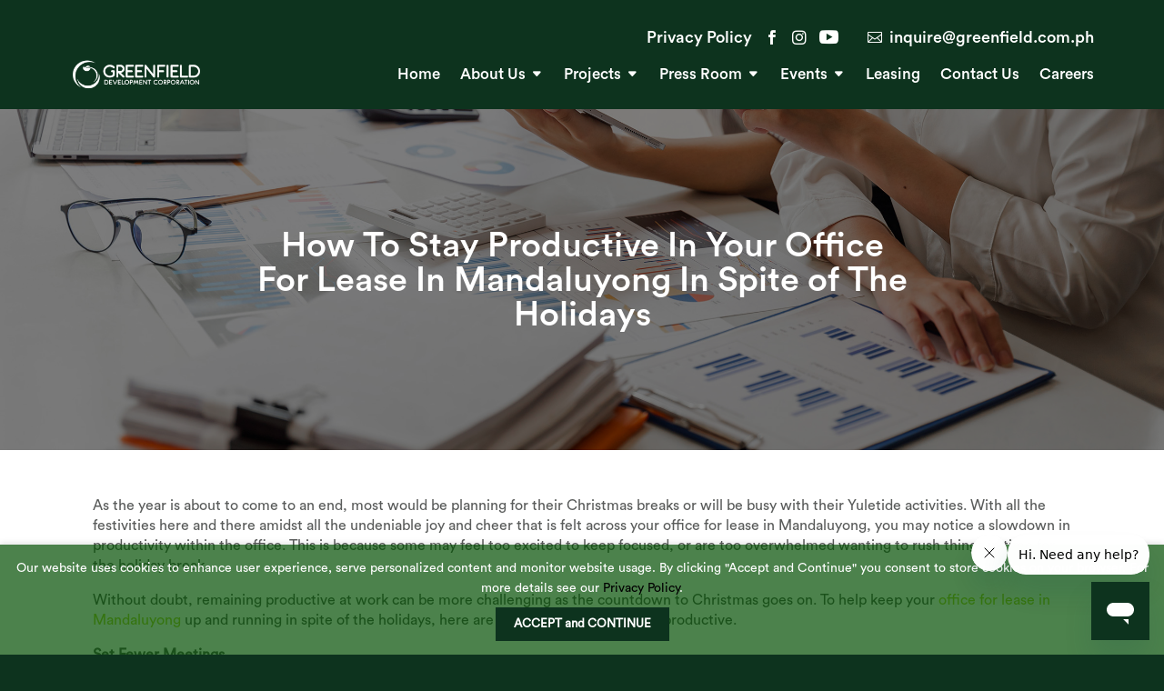

--- FILE ---
content_type: text/css
request_url: https://greenfield.com.ph/wp-content/et-cache/global/et-divi-customizer-global.min.css?ver=1767595664
body_size: 3507
content:
body,.et_pb_column_1_2 .et_quote_content blockquote cite,.et_pb_column_1_2 .et_link_content a.et_link_main_url,.et_pb_column_1_3 .et_quote_content blockquote cite,.et_pb_column_3_8 .et_quote_content blockquote cite,.et_pb_column_1_4 .et_quote_content blockquote cite,.et_pb_blog_grid .et_quote_content blockquote cite,.et_pb_column_1_3 .et_link_content a.et_link_main_url,.et_pb_column_3_8 .et_link_content a.et_link_main_url,.et_pb_column_1_4 .et_link_content a.et_link_main_url,.et_pb_blog_grid .et_link_content a.et_link_main_url,body .et_pb_bg_layout_light .et_pb_post p,body .et_pb_bg_layout_dark .et_pb_post p{font-size:16px}.et_pb_slide_content,.et_pb_best_value{font-size:18px}body{color:#5a5c5b}h1,h2,h3,h4,h5,h6{color:#0d331e}body{line-height:1.4em}#et_search_icon:hover,.mobile_menu_bar:before,.mobile_menu_bar:after,.et_toggle_slide_menu:after,.et-social-icon a:hover,.et_pb_sum,.et_pb_pricing li a,.et_pb_pricing_table_button,.et_overlay:before,.entry-summary p.price ins,.et_pb_member_social_links a:hover,.et_pb_widget li a:hover,.et_pb_filterable_portfolio .et_pb_portfolio_filters li a.active,.et_pb_filterable_portfolio .et_pb_portofolio_pagination ul li a.active,.et_pb_gallery .et_pb_gallery_pagination ul li a.active,.wp-pagenavi span.current,.wp-pagenavi a:hover,.nav-single a,.tagged_as a,.posted_in a{color:#b2d136}.et_pb_contact_submit,.et_password_protected_form .et_submit_button,.et_pb_bg_layout_light .et_pb_newsletter_button,.comment-reply-link,.form-submit .et_pb_button,.et_pb_bg_layout_light .et_pb_promo_button,.et_pb_bg_layout_light .et_pb_more_button,.et_pb_contact p input[type="checkbox"]:checked+label i:before,.et_pb_bg_layout_light.et_pb_module.et_pb_button{color:#b2d136}.footer-widget h4{color:#b2d136}.et-search-form,.nav li ul,.et_mobile_menu,.footer-widget li:before,.et_pb_pricing li:before,blockquote{border-color:#b2d136}.et_pb_counter_amount,.et_pb_featured_table .et_pb_pricing_heading,.et_quote_content,.et_link_content,.et_audio_content,.et_pb_post_slider.et_pb_bg_layout_dark,.et_slide_in_menu_container,.et_pb_contact p input[type="radio"]:checked+label i:before{background-color:#b2d136}.container,.et_pb_row,.et_pb_slider .et_pb_container,.et_pb_fullwidth_section .et_pb_title_container,.et_pb_fullwidth_section .et_pb_title_featured_container,.et_pb_fullwidth_header:not(.et_pb_fullscreen) .et_pb_fullwidth_header_container{max-width:1920px}.et_boxed_layout #page-container,.et_boxed_layout.et_non_fixed_nav.et_transparent_nav #page-container #top-header,.et_boxed_layout.et_non_fixed_nav.et_transparent_nav #page-container #main-header,.et_fixed_nav.et_boxed_layout #page-container #top-header,.et_fixed_nav.et_boxed_layout #page-container #main-header,.et_boxed_layout #page-container .container,.et_boxed_layout #page-container .et_pb_row{max-width:2080px}a{color:#b2d136}.et_secondary_nav_enabled #page-container #top-header{background-color:#b2d136!important}#et-secondary-nav li ul{background-color:#b2d136}#main-footer .footer-widget h4,#main-footer .widget_block h1,#main-footer .widget_block h2,#main-footer .widget_block h3,#main-footer .widget_block h4,#main-footer .widget_block h5,#main-footer .widget_block h6{color:#b2d136}.footer-widget li:before{border-color:#b2d136}#footer-widgets .footer-widget li:before{top:10.6px}body .et_pb_button{background-color:#b2d136;border-width:0px!important;border-radius:12px}body.et_pb_button_helper_class .et_pb_button,body.et_pb_button_helper_class .et_pb_module.et_pb_button{color:#0d331e}body .et_pb_bg_layout_light.et_pb_button:hover,body .et_pb_bg_layout_light .et_pb_button:hover,body .et_pb_button:hover{color:#0d331e!important;background-color:#b2d136}@media only screen and (min-width:981px){.et_fixed_nav #page-container .et-fixed-header#top-header{background-color:#b2d136!important}.et_fixed_nav #page-container .et-fixed-header#top-header #et-secondary-nav li ul{background-color:#b2d136}}@media only screen and (min-width:2400px){.et_pb_row{padding:48px 0}.et_pb_section{padding:96px 0}.single.et_pb_pagebuilder_layout.et_full_width_page .et_post_meta_wrapper{padding-top:144px}.et_pb_fullwidth_section{padding:0}}h1,h1.et_pb_contact_main_title,.et_pb_title_container h1{font-size:50px}h2,.product .related h2,.et_pb_column_1_2 .et_quote_content blockquote p{font-size:43px}h3{font-size:36px}h4,.et_pb_circle_counter h3,.et_pb_number_counter h3,.et_pb_column_1_3 .et_pb_post h2,.et_pb_column_1_4 .et_pb_post h2,.et_pb_blog_grid h2,.et_pb_column_1_3 .et_quote_content blockquote p,.et_pb_column_3_8 .et_quote_content blockquote p,.et_pb_column_1_4 .et_quote_content blockquote p,.et_pb_blog_grid .et_quote_content blockquote p,.et_pb_column_1_3 .et_link_content h2,.et_pb_column_3_8 .et_link_content h2,.et_pb_column_1_4 .et_link_content h2,.et_pb_blog_grid .et_link_content h2,.et_pb_column_1_3 .et_audio_content h2,.et_pb_column_3_8 .et_audio_content h2,.et_pb_column_1_4 .et_audio_content h2,.et_pb_blog_grid .et_audio_content h2,.et_pb_column_3_8 .et_pb_audio_module_content h2,.et_pb_column_1_3 .et_pb_audio_module_content h2,.et_pb_gallery_grid .et_pb_gallery_item h3,.et_pb_portfolio_grid .et_pb_portfolio_item h2,.et_pb_filterable_portfolio_grid .et_pb_portfolio_item h2{font-size:30px}h5{font-size:26px}h6{font-size:23px}.et_pb_slide_description .et_pb_slide_title{font-size:76px}.et_pb_gallery_grid .et_pb_gallery_item h3,.et_pb_portfolio_grid .et_pb_portfolio_item h2,.et_pb_filterable_portfolio_grid .et_pb_portfolio_item h2,.et_pb_column_1_4 .et_pb_audio_module_content h2{font-size:26px}	h1,h2,h3,h4,h5,h6{font-family:'CircularStd-Black',Helvetica,Arial,Lucida,sans-serif}body,input,textarea,select{font-family:'CircularStd-Book',Helvetica,Arial,Lucida,sans-serif}.et_pb_button{font-family:'CircularStd-Medium',Helvetica,Arial,Lucida,sans-serif}h2{font-family:'CircularStd-Medium',Helvetica,Arial,Lucida,sans-serif!important;font-size:38px!important}h3{font-family:'CircularStd-Medium',Helvetica,Arial,Lucida,sans-serif!important;font-size:22px!important;line-height:1.2em}.et_pb_module.et_pb_text{margin-bottom:1%!important}.et_pb_sticky.et_pb_section_0_tb_header.et_pb_section{box-shadow:0px 12px 50px -6px rgba(0,0,0,0.09)}.link-w-icon:before{font-family:'ETMODULES';font-size:1.12em;margin-right:8px;margin-left:-8px;color:#ffffff;transition:all .3s ease}.home .link-w-icon:before,.page-id-6585 .link-w-icon:before{color:#ffffff}.tel-link:before{content:'\e090'}.fb-link:before{content:'\e093';margin-right:0px}.ig-link:before{content:'\e09a';margin-right:0px}.yt-link:before{content:'\e0a3';font-size:1.5em}.li-link:before{content:'\e09d'}.email-link:before{content:'\e010'}.et_pb_menu_0_tb_header.et_pb_menu ul li.fb-link a,.et_pb_menu_0_tb_header.et_pb_menu ul li.ig-link a,.et_pb_menu_0_tb_header.et_pb_menu ul li.yt-link a,.et_pb_menu_0_tb_header.et_pb_menu ul li.li-link a{position:absolute;left:0;width:22px;overflow:hidden;overflow-wrap:initial;color:transparent!important}.link-w-icon{margin-top:0px!important;display:flex!important;align-items:center!important}.link-w-icon a{padding-bottom:0px!important}.link-w-icon:first-of-type{border-right:1px solid #0D331E;padding-right:10px!important;margin-right:8px!important}.link-w-icon:last-of-type{border-left:1px solid #0D331E;padding-left:20px!important}.sec-header .mega-menu.et-show-dropdown>.sub-menu{display:flex;flex-wrap:wrap;padding:20px}.sec-header .mega-menu.et-show-dropdown>.sub-menu li a{font-family:'CircularStd-Medium',Helvetica,Arial,Lucida,sans-serif;font-size:16px;line-height:1.4em}.sec-header .et-menu-nav li.mega-menu>ul>li>a:first-child{min-height:47px;display:flex;flex-wrap:wrap;align-content:center;padding:4px 10px;pointer-events:none}.sec-header .mega-menu.et-show-dropdown>.sub-menu li li a{padding:4px 10px}.sec-header .et-menu li li a{padding:6px 10px}.sec-header .et_pb_menu .et_pb_menu__menu>nav>ul>li>ul{top:calc(100% - 0px)}.sec-header .et-menu .menu-item-has-children>a:first-child:after{content:'\43'}.sec-header .mega-menu.et-show-dropdown>.sub-menu li li.sub-heading a{color:#b2d136!important;pointer-events:none}.home #et-main-area,.page-id-6585 #et-main-area,.single-project #et-main-area{position:absolute;top:0;width:100%}.et-fb #et-main-area{position:initial}.sec-footer .et_pb_menu_0_tb_footer.et_pb_menu ul li:first-of-type{margin-right:12px}.sec-footer .et_pb_menu_0_tb_footer.et_pb_menu ul li.link-w-icon a{color:transparent!important}.sec-footer .fb-link a,.sec-footer .yt-link a,.sec-footer .li-link a{position:absolute;left:0;width:22px;overflow:hidden;overflow-wrap:initial;color:transparent!important}.sec-footer .link-w-icon:before{color:#ffffff}.sec-footer .link-w-icon:last-of-type{border:0px}.sec-footer .fb-link:before{font-size:1.5em;margin-right:8px}.sec-footer .li-link:before{font-size:1.5em}.single-post .container{max-width:100%}.single-post .entry-content p:has(img){max-width:1024px;margin:auto}@media only screen and (max-width:1380px) and (min-width:981px){.et_pb_section_0_tb_footer .et_pb_row .et_pb_column:first-of-type{width:50%;padding-left:3%;margin-right:3%}}@media only screen and (max-width:1150px) and (min-width:981px){.sec-header .et_pb_row{width:95%!important}.sec-header .et_pb_row:last-of-type .et_pb_column:first-of-type{width:15%}.sec-header .et_pb_row:last-of-type .et_pb_column:last-of-type{width:85%}.et_pb_image_0_tb_header{width:100%!important}.et_pb_row_0_tb_footer.et_pb_row{padding-bottom:35px!important;display:flex;align-items:center}.et_pb_row_0_tb_footer.et_pb_row .et_pb_column:first-of-type{width:50%;margin-right:0px;margin-bottom:0px}.et_pb_row_0_tb_footer.et_pb_row .et_pb_column:last-of-type{width:50%}}@media screen and (max-width:980px){h1{font-size:40px!important}h2{font-size:30px!important}h3{font-size:20px!important}.et_pb_menu .et_mobile_menu{top:74px;height:calc(100vh - 165px);overflow:scroll}.et_pb_menu .et_mobile_menu .sub-menu li a{font-family:'CircularStd-Medium',Helvetica,Arial,Lucida,sans-serif}footer iframe{height:324px}}@media screen and (max-width:989px){.et_pb_section_0_tb_header.et_pb_section{box-shadow:0px 12px 50px -6px rgba(0,0,0,0.09)}.pa-open-mobile-menu .et_pb_menu__menu{display:flex!important;margin:auto}.pa-open-mobile-menu .et_mobile_nav_menu{display:none!important}}@media screen and (max-width:540px){h1{font-size:30px!important}h2{font-size:28px!important}h3{font-size:18px!important}.et_pb_menu .et_mobile_menu{top:60px;height:calc(100vh - 165px)}.mod-text-noBr-mob br{display:none}}.postid-11706 .et_pb_text_4.et_pb_module,.postid-11706 .et_pb_text_1.et_pb_module{margin-left:0!important}.postid-5214 .et_pb_text_4.et_pb_module,.postid-5214 .et_pb_text_1.et_pb_module{margin-left:0!important}.postid-7 .et_pb_text_4.et_pb_module,.postid-7 .et_pb_text_1.et_pb_module{margin-left:0!important}.custom-slide-content{position:absolute!important;left:20px!important;text-align:left!important;z-index:10!important}.postid-11706 #et-main-area>footer,.postid-5214 #et-main-area>footer,.postid-7 #et-main-area>footer{margin-top:-100px!important}@media only screen and (max-width:767px){.postid-11706 .et_pb_section_11,.postid-5214 .et_pb_section_11,.postid-7 .et_pb_section_11{height:0vh!important}}.postid-5214 #main-content .et_pb_section:not(.et_pb_section_0) ul li::before{content:""}.postid-7 #main-content .et_pb_section:not(.et_pb_section_0) ul li::before{content:""}.postid-12202 #main-content .et_pb_section:not(.et_pb_section_0) ul li::before{content:""}.postid-5214 .et_pb_slide_9,.postid-5214 .et_pb_slide_8{background-position:center bottom!important;background-size:cover!important}.privacy-link{text-decoration:underline!important;color:#0d331e!important}body.postid-12202 .et_pb_section_12.et_pb_section{display:none!important}#custom-cookie-banner{position:fixed;bottom:0;left:0;width:100%;background:rgba(0,77,0,0.7);padding:15px;box-shadow:0 -2px 6px rgba(0,0,0,0.1);display:flex;flex-direction:column;align-items:center;z-index:9999}#custom-cookie-banner p{margin:0 0 10px 0;text-align:center;font-size:14px;color:#fff}#custom-cookie-banner a{color:black;text-decoration:none}#custom-cookie-banner a:hover{text-decoration:underline}#custom-cookie-banner button{background:#0d331e;color:white;border:none;padding:10px 20px;font-weight:bold;cursor:pointer}#custom-cookie-banner button:hover{background:#219150}.thin-font{font-family:'CircularStd-Thin',Helvetica,Arial,Lucida,sans-serif!important;font-size:17px!important}@media screen and (max-width:767px){.thin-font{font-family:'CircularStd-Thin',Helvetica,Arial,Lucida,sans-serif!important;font-size:12px!important}}.home #et-main-area,.page-id-12653 #et-main-area,.single-project #et-main-area{position:absolute;top:0;width:100%}.et_pb_sticky--scrolled .link-w-icon:before{color:#0D331E!important}.et_pb_sticky--scrolled .et-menu a{color:#0D331E!important}.link-w-icon:first-of-type{border-right:1px solid #0D331E}.et_pb_sticky--scrolled .link-w-icon:first-of-type,.et_pb_sticky--scrolled .link-w-icon:last-of-type{border-color:#0D331E}@media screen and (max-width:980px){.et_pb_menu .link-w-icon:before{color:#0D331E!important}}.sec-header.et_pb_sticky--scrolled .et-menu a{color:#0D331E!important}.sec-header.et_pb_sticky--scrolled .link-w-icon:before{color:#0D331E!important}.et_pb_sticky .et_pb_sticky--top a{color:#0D331E!important}.et_pb_sticky.et_pb_section_0_tb_header.et_pb_section a{color:#0D331E!important}@media screen and (max-width:980px){.et_pb_menu_1_tb_header.et_pb_menu ul li a{color:#0D331E!important}}.sec-header .mega-menu.et-show-dropdown>.sub-menu li li a{color:#5a5c5b!important}.sec-header .et-menu li li a{color:#5a5c5b!important}@media screen and (min-width:980px) and (max-width:1400px){.slider-s1 .et_pb_slide_0 .et_pb_slide_description{padding-bottom:10vh!important}}

--- FILE ---
content_type: text/css
request_url: https://greenfield.com.ph/wp-content/et-cache/4084/et-core-unified-tb-438-tb-231-deferred-4084.min.css?ver=1767620717
body_size: 35
content:
@font-face{font-family:"CircularStd-Black";font-display:swap;src:url("https://greenfield.com.ph/wp-content/uploads/et-fonts/CircularStd-Black-1.otf") format("opentype")}@font-face{font-family:"CircularStd-Book";font-display:swap;src:url("https://greenfield.com.ph/wp-content/uploads/et-fonts/CircularStd-Book-1.otf") format("opentype")}@font-face{font-family:"CircularStd-Medium";font-display:swap;src:url("https://greenfield.com.ph/wp-content/uploads/et-fonts/CircularStd-Medium-1.otf") format("opentype")}@font-face{font-family:"CircularStd-Black";font-display:swap;src:url("https://greenfield.com.ph/wp-content/uploads/et-fonts/CircularStd-Black-1.otf") format("opentype")}@font-face{font-family:"CircularStd-Book";font-display:swap;src:url("https://greenfield.com.ph/wp-content/uploads/et-fonts/CircularStd-Book-1.otf") format("opentype")}@font-face{font-family:"CircularStd-Medium";font-display:swap;src:url("https://greenfield.com.ph/wp-content/uploads/et-fonts/CircularStd-Medium-1.otf") format("opentype")}